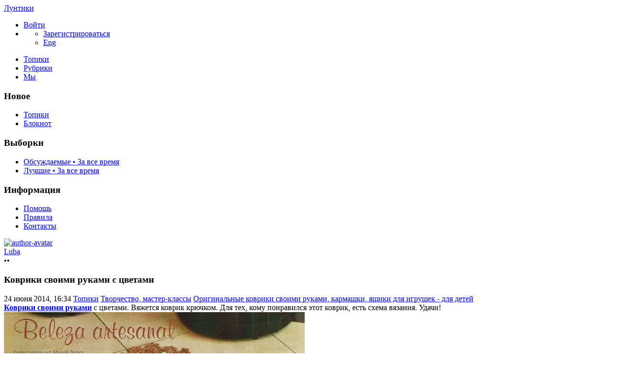

--- FILE ---
content_type: text/html; charset=utf-8
request_url: https://luntiki.ru/blog/kovrik/3319.html
body_size: 13711
content:
<!DOCTYPE html>

<!--[if lt IE 7]> <html class="no-js ie6 oldie" lang="ru"> <![endif]-->
<!--[if IE 7]>    <html class="no-js ie7 oldie" lang="ru"> <![endif]-->
<!--[if IE 8]>    <html class="no-js ie8 oldie" lang="ru"> <![endif]-->
<!--[if gt IE 8]><!--> <html class="no-js" lang="ru"> <!--<![endif]-->
<!--[if !IE]><html lang="ru"><![endif]-->

<head>
	
	<meta charset="utf-8">

	<!--[if IE]>
	<meta http-equiv="X-UA-Compatible" content="IE=edge,chrome=1">
	<![endif]-->

			<title>Коврики своими руками с цветами / Оригинальные коврики своими руками, кармашки, ящики для игрушек - для детей / Лунтики | 3319</title>
		<meta name="description" content="Коврики своими руками с цветами. Вяжется коврик крючком. Для тех, кому понравился этот коврик, есть схема вязания. Удачи! ">
		<meta name="keywords" content="Коврики,своими руками,с цветами,крючком">

	<meta property="og:title" content="Коврики своими руками с цветами - Лунтики" />
	<meta property="og:description" content="Коврики своими руками с цветами. Вяжется коврик крючком. Для тех, кому понравился этот коврик, есть схема вязания. Удачи! " />
	<meta property="og:type" content="article" />
	<meta property="og:url" content="https://luntiki.ru/blog/kovrik/3319.html" />
	<meta property="og:image" content="https://luntiki.ru/uploads/topics/preview/00/00/33/19/6142892f24.jpg" />

			<meta name="viewport" content="width=device-width, initial-scale=1.0, minimum-scale=1.0, maximum-scale=1.0, user-scalable=no">
		<link rel='stylesheet' href='https://luntiki.ru/templates/cache/new/8549a32a350bbea38a93f8f3d4ce198d.css?v=11112' />
<link rel='stylesheet' href='https://luntiki.ru/templates/skin/new/themes/default/icons/css/fontello.css?v=11112' />

		<link rel="stylesheet" href="https://luntiki.ru/templates/skin/new/css/media.css?v=11112">
	
	<meta name="msapplication-TileColor" content="#ffffff">
	<meta name="msapplication-TileImage" content="icon-win.png">
	<meta name="theme-color" content="#ffffff">

	<link rel="icon" href="https://luntiki.ru/favicon.svg" type="image/svg+xml">
	<link rel="icon" href="https://luntiki.ru/favicon.ico" type="image/x-icon">
	<link rel="icon" type="image/png" href="https://luntiki.ru/images/meta/favicon-16x16.png" sizes="16x16">
	<link rel="icon" type="image/png" href="https://luntiki.ru/images/meta/favicon-32x32.png" sizes="32x32">
	<link rel="icon" type="image/png" href="https://luntiki.ru/images/meta/favicon-48x48.png" sizes="48x48">
	<link rel="apple-touch-icon" href="https://luntiki.ru/images/meta/apple-touch-icon.png" sizes="180x180">
	<link color="#ffffff" rel="mask-icon" href="https://luntiki.ru/images/meta/safari-pinned-tab.svg">
	<link rel="manifest" href="https://luntiki.ru/images/meta/site.webmanifest">
	<link rel="search" type="application/opensearchdescription+xml" href="https://luntiki.ru/search/opensearch/" title="Лунтики. Развиваем детей. Творчество и игрушки" />
	<link rel="preload" href="https://mc.yandex.ru/metrika/tag.js" as="script">

			<link rel="alternate" type="application/rss+xml" href="https://luntiki.ru/rss/comments/3319/" title="Коврики своими руками с цветами">
	
			<link rel="canonical" href="https://luntiki.ru/blog/kovrik/3319.html" />
	
	
	<script>
		var DIR_WEB_ROOT 			= 'https://luntiki.ru';
		var DIR_STATIC_SKIN 		= 'https://luntiki.ru/templates/skin/new';
		var DIR_ROOT_ENGINE_LIB 	= 'https://luntiki.ru/engine/lib';
		var LIVESTREET_SECURITY_KEY = '39ad16804a9f7fdb22185abb78e2e64c';
		var SESSION_ID				= 'dbb8e8a6bbfe367a66545380ebbc28db';
		var BLOG_USE_TINYMCE		= '';
		var TINYMCE_LANG = 'en';
					TINYMCE_LANG = 'ru';
				var aRouter = new Array();
					aRouter['error'] = 'https://luntiki.ru/error/';
					aRouter['registration'] = 'https://luntiki.ru/r-t/';
					aRouter['profile'] = 'https://luntiki.ru/profile/';
					aRouter['my'] = 'https://luntiki.ru/my/';
					aRouter['blog'] = 'https://luntiki.ru/blog/';
					aRouter['diaries'] = 'https://luntiki.ru/diaries/';
					aRouter['index'] = 'https://luntiki.ru/index/';
					aRouter['topic'] = 'https://luntiki.ru/topic/';
					aRouter['login'] = 'https://luntiki.ru/login/';
					aRouter['people'] = 'https://luntiki.ru/people/';
					aRouter['settings'] = 'https://luntiki.ru/settings/';
					aRouter['tag'] = 'https://luntiki.ru/tag/';
					aRouter['talk'] = 'https://luntiki.ru/talk/';
					aRouter['comments'] = 'https://luntiki.ru/comments/';
					aRouter['rss'] = 'https://luntiki.ru/rss/';
					aRouter['link'] = 'https://luntiki.ru/link/';
					aRouter['question'] = 'https://luntiki.ru/question/';
					aRouter['blogs'] = 'https://luntiki.ru/blogs/';
					aRouter['search'] = 'https://luntiki.ru/search/';
					aRouter['admin'] = 'https://luntiki.ru/admin/';
					aRouter['ajax'] = 'https://luntiki.ru/ajax/';
					aRouter['feed'] = 'https://luntiki.ru/feed/';
					aRouter['stream'] = 'https://luntiki.ru/stream/';
					aRouter['photoset'] = 'https://luntiki.ru/photoset/';
					aRouter['subscribe'] = 'https://luntiki.ru/subscribe/';
					aRouter['language'] = 'https://luntiki.ru/language/';
					aRouter['activity'] = 'https://luntiki.ru/activity/';
					aRouter['write'] = 'https://luntiki.ru/write/';
					aRouter['like'] = 'https://luntiki.ru/like/';
					aRouter['menu'] = 'https://luntiki.ru/menu/';
					aRouter['toynews'] = 'https://luntiki.ru/toynews/';
					aRouter['page'] = 'https://luntiki.ru/page/';
					aRouter['role'] = 'https://luntiki.ru/role/';
					aRouter['role_ajax'] = 'https://luntiki.ru/role_ajax/';
					aRouter['role_people'] = 'https://luntiki.ru/role_people/';
					aRouter['sitemap'] = 'https://luntiki.ru/sitemap/';
					aRouter['category'] = 'https://luntiki.ru/category/';
					aRouter['uploader'] = 'https://luntiki.ru/uploader/';
					aRouter['redirect'] = 'https://luntiki.ru/redirect/';
					aRouter['dontgo'] = 'https://luntiki.ru/dontgo/';
		
		var tinyMCE = false;
	</script>

	<script>
	var LS_ROUTER_ACTION = 'blog';
	var LS_ROUTER_EVENT = 'kovrik';
</script>

		

</head>

	
	



<body class=" ls-user-role-guest ls-user-role-not-admin blog width-fixed">
	<div id="header-preloader"></div>
	<!-- Langchange plugin -->

<!-- /Langchange plugin -->

	<div id="header-back"></div>
				<header id="header">
	
	

	<div class="container2">
		<nav class="navbar clearfix">
			<div id="top-header" class="top-header clearfix">
				<div class="site-brand">
					<a class="site-name" href="https://luntiki.ru">Лунтики</a>
					<i class="feast"></i>
				</div>
				<div class="navbar-right">
					<div class="userbar" aria-label="Меню пользователя">
													<ul class="userset">
								<li class="log"><a href="https://luntiki.ru/login/" class="btn-or js-login-form-show" role="button" aria-label="Войти"><span>Войти</span></a></li>
								<li class="dropdown user-settings" id="dropdown-user">
								<a data-toggle="dropdown" data-target="#" role="button" aria-label="Меню пользователя" id="dropdown-user-trigger"><i class="icons-settings"></i></a>
										<ul class="dropdown-menu">
											<li class="wrapper">
												<a href="https://luntiki.ru/r-t/" class="js-registration-form-show" role="button" aria-label="Зарегистрироваться">Зарегистрироваться</a>
											</li>
											<li>
																									<span class="eng fl-r"><a href="?language=english" class="ex lang" title="Английский" role="button" aria-label="Английский">Eng</a></span>
																							</li>
										</ul>
								</li>
							</ul>
											</div>
				</div>

				<div class="search-box">
					<a href="/page/search/" class="searcher1" role="button" aria-label="Поиск" ><i class="icons-search"></i></a>
				</div>
				<nav class="pages" aria-label="Главное меню">
					<ul class="nav navbar-nav">
						<li class="j1 active"><a href="https://luntiki.ru/blog/">Топики</a></li>
						<li class="j2 "><a href="https://luntiki.ru/blogs/" tabindex="0">Рубрики</a></li>
						<li class="j3 "><a href="https://luntiki.ru/people/" tabindex="0">Мы</a></li>
					</ul>
				</nav>
			</div>
		</nav>

		
	</div>
</header>
		<div id="container2">

			<div id="container" class="">
					<div class="menu-container">
<div class="menu">
	<div class="mob-menu">
								<a href="https://luntiki.ru/login/" title="Написать" class="btn-write js-login-form-show sign-in" role="button" aria-label="Написать"><i class="icons-edit-alt"></i></a>
			
							<a href="/page/search/" class="searcher1" role="button" aria-label="Поиск"><i class="icons-search"></i></a>
										</div>
</div>
</div>					
				<nav id="menuside" class="left-sidebar clearfix">
	
	

																<span id="amenu"></span>
<section class="left-block">
	<header>
		<h3>Новое</h3>
	</header>
	<ul>
				<li ><a href="https://luntiki.ru/blog/new/" title="За 24 часа">Топики </a></li>

		<li ><a href="https://luntiki.ru/diaries/new/" title="За 24 часа">Блокнот </a></li>

			</ul>
</section>

<section class="left-block nav-sort">
	<header>
		<h3>Выборки</h3>
	</header>
	<ul>
					<li ><a href="https://luntiki.ru/blog/discussed/?period=all">Обсуждаемые • За все время</a></li>
		
					<li ><a href="https://luntiki.ru/blog/top/?period=all">Лучшие • За все время</a></li>
		
		
		
	</ul>
</section>													<section class="left-block">
		<header>
			<h3>Информация</h3>
		</header>
		<ul>
			<li ><a href="https://luntiki.ru/page/about/">Помощь</a></li>
			<li ><a href="https://luntiki.ru/page/rules/">Правила</a></li>
			<li ><a href="https://luntiki.ru/page/contacts/">Контакты</a></li>
		</ul>
	</section>
			</nav>
				<div id="wrapper" class="clearfix 
											centr-content 
					 
											 
					">

						<div id="content" role="main" class="main-content " >
								

								

	

<section class="main-topic">
	<article class="topic topic-type-topic js-topic">
		<header>
			<div class="topic-author">
					
<div class="author-profile">
	<a href="https://luntiki.ru/profile/Luba/"><img src="https://luntiki.ru/templates/skin/new/images/avatar_female_48x48.svg" alt="author-avatar" class="author-avatar"></a>
	<div>
		<div class="b-r">
			<span class="f-b"><a rel="author" href="https://luntiki.ru/profile/Luba/" class="user-name"><span class="r1">Luba</span></a> 
						<span class="online-marker status-offline" title="Оффлайн"></span>
						</span>
		</div>
								</div>
</div>				
				<div class="author-links">
										<div class="topic-lickes topic-full topic-info-vote">
						<div id="vote_area_topic_3319" class="vote-topic
																	
																																			vote-not-self
																	
																																			not-voted
																	
																	
																	">
							<div class="vote-item vote-up" role="button" aria-label="нравится" onclick="return ls.vote.vote(3319,this,1,'topic');">
								<span class="no-p"><i class="icons-thumbs_up"></i></span>
							</div>
							<div class="vote-item vote-count" title="всего проголосовало: 0">
								<span class="no-p" id="vote_total_topic_3319">
																	&bull;&bull;
																</span>
							</div>
							
													</div>
					</div>

					<span class="topic-info-favourite" role="button" aria-label="добавить в избранное" onclick="return ls.favourite.toggle(3319,$('#fav_topic_3319'),'topic');">
						<u id="fav_topic_3319" class="favourite icons-f " title="избранное"></u><u class="fav-count favourite-count" id="fav_count_topic_3319"></u>
					</span>

					<span class="topic-comment"><a href="https://luntiki.ru/blog/kovrik/3319.html#comments" title="читать комментарии" aria-label="читать комментарии"><i class="icon icons-topic"></i></a></span>
				</div>
			</div>

			<h1 class="main-topic-title topic-title">
									 
					Коврики своими руками с цветами
																
				<span class="topic-info">
					
					
				</span>
			</h1>
		</header>

		<div class="topic-category">
			<span><time datetime="2014-06-24T16:34:24+04:00" title="24 июня 2014, 16:34">24 июня 2014, 16:34</time></span>
						<a href="https://luntiki.ru/blog/" class="topic-blog">Топики</a><i class="icons-chevron-right"></i>
												<a href="https://luntiki.ru/category/tvorchestvo-masterklassy/" class="topic-blog">Творчество, мастер-классы</a><i class="icons-chevron-right"></i>
								<a href="https://luntiki.ru/blog/kovrik/" class="topic-blog">Оригинальные коврики своими руками, кармашки, ящики для игрушек - для детей</a>
									<a href="#" onclick="return ls.infobox.showInfoBlog(this,4036);"><i class="icons-chevron-down orange"></i></a>
									</div>

			
		<div class="topic-body">
			<div class="topic-text" id="topic_content_id_3319">
				<strong><a href="https://luntiki.ru/blog/kovrik/">Коврики своими руками</a></strong> с цветами. Вяжется коврик крючком. Для тех, кому понравился этот коврик, есть схема вязания. Удачи! <br/>
<img src="https://luntiki.ru/uploads/images/f/9/9/7/190/2de22b4d18.jpg" title="Коврики своими руками с цветами"/><br/>
<img src="https://luntiki.ru/uploads/images/9/2/4/6/190/fb1e885fb7.jpg" title="Коврики своими руками с цветами"/><br/>
<img src="https://luntiki.ru/uploads/images/1/d/a/c/190/d12abfdaab.jpg" title="Коврики своими руками с цветами"/><br/>
<img src="https://luntiki.ru/uploads/images/8/3/0/e/190/f5f439ba6f.jpg" title="Коврики своими руками с цветами"/>
				<br>
				<script>
    document.addEventListener("DOMContentLoaded", function() {
        LikeThis.Init({
            view: 'guest', target_type: 'like_topic_image', target_id:   3319
        });
        let likeImages = [];
                LikeThis.AddImages(likeImages);
        LikeThis.ParseTopicImages();
        LikeThis.Start();
    });
</script>
			</div>
		</div>

		<footer class="topic-footer">
		<div class="topic-bottom">
			<div class="author-links f-t">
				<div class="topic-info">
					<script>
	document.addEventListener("DOMContentLoaded", function () {
		var oSocialCounter = new TSocialCounter();
		oSocialCounter.Init();
		$('#modal-social-share').jqm();
		$('#modal-social-share-button').on('click', function () {
			$('#modal-social-share').jqmShow();
			return false;
		});
		$('#modal-social-share-button-copy').on('click', function () {
			ls.comments.copyToClipboard($('#modal-social-share-link').val().toString().toLowerCase());
			ls.msg.notice(null, "Ссылка скопирована");
			return false;
		});
		$('#modal-social-share-link').val(window.location.href);
	});
</script>

<span class="social_button">
	<a href="#" id="modal-social-share-button">
		<i class="icons-share-go"></i>
	</a>
</span>

<div class="modal modal-box" id="modal-social-share">
	<header class="modal-header mb-20 ta-l">
		<h3>
			<i class="icons-share-go"></i> Поделиться
		</h3>
		<a href="#" class="close jqmClose"></a>
	</header>
	<div class="modal-content">
		<div class="socialcounters">
											<a href="#telegram" class="button"><i class="icons-telegram"></i></a>
											<a href="#whatsapp" class="button"><i class="icons-whatsapp"></i></a>
											<a href="#viber" class="button"><i class="icons-phone-circled"></i></a>
											<a href="#vk" class="button"><i class="icons-vk"></i></a>
											<a href="#ok" class="button"><i class="icons-odnoklassniki"></i></a>
											<a href="#twitter" class="button"><i class="icons-twitter"></i></a>											<a href="#pint" class="button"><i class="icons-pinterest"></i></a>
						<input type="hidden" id="og_image" value="https://luntiki.ru/uploads/images/f/9/9/7/190/2de22b4d18.jpg"/>
		</div>
		<p class="socialcounters-link">
			<input type="text" id="modal-social-share-link" name="modal-social-share-link" class="input-text input-width-full" readonly>
			<a href="#" id="modal-social-share-button-copy" class="mt-10 fl-l"><i class="icons-link black fs-18"></i>Скопировать ссылку</a>
		</p>
	</div>
</div>
				</div>
			</div>
		</div>
</footer>
					
			</article>
</section>
	





<section class="comments" id="comments">
	<header class="comments-header clearfix ">
		<div class="wrapper">
			<h3 class="pull-left">
				Комментарии				(0)
			</h3>

					</div>
		<a id="comments"></a>
	</header>

		</section>




<section class="comments topic-comments">
						<h4 class="reply-header">
				<a href="https://luntiki.ru/login/" class="btn-or link-d js-login-form-show sign-in">Мое мнение</a>
			</h4>
			</section>

	

			
		</div><!-- /content -->
					<aside id="sidebar" class="sidebar-right">
	

							<section class="cent-block similar-topic block-shopik">
		<header class="block-header ml-10">
			<h3>Похожие топики на Лунтиках</h3>
		</header>
		<div>
			<ul class="goods-items clearfix">
																			<li class="goods-item">
						<a href="https://luntiki.ru/blog/kovrik/2651.html" class="sh" rel="nofollow"><img src="https://luntiki.ru/uploads/topics/preview/00/00/26/51/55d0ab572f.jpg" alt="Вязанные коврики  крючком, схемы. Зверики, цветы и другое" class="image" loading="lazy"/></a>
						<div class="mt-5">
							<span class="similar-title">
								<a href="https://luntiki.ru/blog/kovrik/2651.html" class="link-bl" rel="nofollow">Вязанные коврики  крючком, схемы. Зверики, цветы и другое</a>
							</span>
						</div>
					</li>
																			<li class="goods-item">
						<a href="https://luntiki.ru/blog/kovrik/2258.html" class="sh" rel="nofollow"><img src="https://luntiki.ru/uploads/topics/preview/00/00/22/58/5b13056d9d.jpg" alt="Как связать коврик для детей крючком своими руками - корова и мишка" class="image" loading="lazy"/></a>
						<div class="mt-5">
							<span class="similar-title">
								<a href="https://luntiki.ru/blog/kovrik/2258.html" class="link-bl" rel="nofollow">Как связать коврик для детей крючком своими руками - корова и мишка</a>
							</span>
						</div>
					</li>
																			<li class="goods-item">
						<a href="https://luntiki.ru/blog/kovrik/2574.html" class="sh" rel="nofollow"><img src="https://luntiki.ru/uploads/topics/preview/00/00/25/74/a5dd993207.jpg" alt="Яркий коврик для детей для детской комнаты своими руками крючком" class="image" loading="lazy"/></a>
						<div class="mt-5">
							<span class="similar-title">
								<a href="https://luntiki.ru/blog/kovrik/2574.html" class="link-bl" rel="nofollow">Яркий коврик для детей для детской комнаты своими руками крючком</a>
							</span>
						</div>
					</li>
																			<li class="goods-item">
						<a href="https://luntiki.ru/blog/kovrik/328.html" class="sh" rel="nofollow"><img src="https://luntiki.ru/uploads/topics/preview/00/00/03/28/e87de9cf28.jpg" alt="Коврики своими руками из косичек - украшение интерьера своими руками" class="image" loading="lazy"/></a>
						<div class="mt-5">
							<span class="similar-title">
								<a href="https://luntiki.ru/blog/kovrik/328.html" class="link-bl" rel="nofollow">Коврики своими руками из косичек - украшение интерьера своими руками</a>
							</span>
						</div>
					</li>
																			<li class="goods-item">
						<a href="https://luntiki.ru/blog/kovrik/2255.html" class="sh" rel="nofollow"><img src="https://luntiki.ru/uploads/topics/preview/00/00/22/55/59f551a4ad.jpg" alt="Коврик в детскую комнату - барашек. Выкройка" class="image" loading="lazy"/></a>
						<div class="mt-5">
							<span class="similar-title">
								<a href="https://luntiki.ru/blog/kovrik/2255.html" class="link-bl" rel="nofollow">Коврик в детскую комнату - барашек. Выкройка</a>
							</span>
						</div>
					</li>
																			<li class="goods-item">
						<a href="https://luntiki.ru/blog/kovrik/2273.html" class="sh" rel="nofollow"><img src="https://luntiki.ru/uploads/topics/preview/00/00/22/73/212999030f.jpg" alt="Коврик из камней своими руками, мастер класс" class="image" loading="lazy"/></a>
						<div class="mt-5">
							<span class="similar-title">
								<a href="https://luntiki.ru/blog/kovrik/2273.html" class="link-bl" rel="nofollow">Коврик из камней своими руками, мастер класс</a>
							</span>
						</div>
					</li>
							</ul>
			</div>
	</section>
																															<section class="block imaster hide-mob">
		<div class="block-header">
			<h3>Разделы <a href="https://luntiki.ru/blogs/" aria-label="Все разделы"><span class="fs-22 c-grey fl-r"><i class="icons-amenu"></i></span></a></h3>
		</div>
		<nav class="menutree">
			<ul class="active level0">
					
			<li class="level0 blog-only">
							<div class="icons-f regular" id="d5200" onclick="reverseMenu('5200'); return false;"></div>
				<a class="regular" href="https://luntiki.ru/category/obuchenie-razvitie/">Обучение и развитие</a>
				<ul class="regular level1" id="m5200">
						
			<li class="level1">
							<span class="tree-name"><a class="regular"  href="https://luntiki.ru/blog/zagadki/">Детские загадки для детей о животных, растениях, предметах</a></span>
					</li>
			<li class="level1">
							<span class="tree-name"><a class="regular"  href="https://luntiki.ru/blog/konstruktor/">Детские конструкторы, шнуровки и другие наборы для детского творчества</a></span>
					</li>
			<li class="level1">
							<span class="tree-name"><a class="regular"  href="https://luntiki.ru/blog/pesni/">Детские песни, колыбельные - текст и ноты</a></span>
					</li>
			<li class="level1">
							<span class="tree-name"><a class="regular"  href="https://luntiki.ru/blog/ploschadki/">Игровая площадка своими руками: качели, песочницы, клумбы</a></span>
					</li>
			<li class="level1">
							<span class="tree-name"><a class="regular"  href="https://luntiki.ru/blog/kak_rebenka/">Как научить, помочь, вылечить ребенка. Ответы на вопросы</a></span>
					</li>
			<li class="level1">
							<span class="tree-name"><a class="regular"  href="https://luntiki.ru/blog/umnica/">Логические задачи для развития логики, памяти, фантазии, мышления и моторики</a></span>
					</li>
			<li class="level1">
							<span class="tree-name"><a class="regular"  href="https://luntiki.ru/blog/why/">Маленькие Почемучки</a></span>
					</li>
			<li class="level1">
							<span class="tree-name"><a class="regular"  href="https://luntiki.ru/blog/metodika/">Методики раннего развития детей, проблемы воспитания и обучения</a></span>
					</li>
			<li class="level1">
							<span class="tree-name"><a class="regular"  href="https://luntiki.ru/blog/poslovicy/">Пословицы и поговорки, народные приметы</a></span>
					</li>
			<li class="level1">
							<span class="tree-name"><a class="regular"  href="https://luntiki.ru/blog/byliny/">Русские былины и сказки</a></span>
					</li>
			<li class="level1">
							<span class="tree-name"><a class="regular"  href="https://luntiki.ru/blog/Pushkin/">Сказки Александра Сергеевича Пушкина</a></span>
					</li>
			<li class="level1">
							<span class="tree-name"><a class="regular"  href="https://luntiki.ru/blog/skorogovorki/">Скороговорки для развития речи и дикции, чистоговорки</a></span>
					</li>
			<li class="level1">
							<span class="tree-name"><a class="regular"  href="https://luntiki.ru/blog/chtenie/">Слова детских песен, стихи, считалочки, мирилки, дразнилки</a></span>
					</li>
			<li class="level1">
							<span class="tree-name"><a class="regular"  href="https://luntiki.ru/blog/chastushki/">Смешные детские народные частушки, песни переделки</a></span>
					</li>
					</ul>
					</li>
			<li class="level0 blog-only">
							<div class="icons-f regular" id="d5201" onclick="reverseMenu('5201'); return false;"></div>
				<a class="regular" href="https://luntiki.ru/category/razvlecheniya-igrushki/">Развлечения, игрушки</a>
				<ul class="regular level1" id="m5201">
						
			<li class="level1">
							<span class="tree-name"><a class="regular"  href="https://luntiki.ru/blog/audioskazki/">Аудиосказки для детей, мультики</a></span>
					</li>
			<li class="level1">
							<span class="tree-name"><a class="regular"  href="https://luntiki.ru/blog/igra/">Детские коллективные подвижные игры для детей</a></span>
					</li>
			<li class="level1">
							<span class="tree-name"><a class="regular"  href="https://luntiki.ru/blog/devochki/">Игрушки для девочек</a></span>
					</li>
			<li class="level1">
							<span class="tree-name"><a class="regular"  href="https://luntiki.ru/blog/malyshi/">Игрушки для малышей</a></span>
					</li>
			<li class="level1">
							<span class="tree-name"><a class="regular"  href="https://luntiki.ru/blog/malchiki/">Игрушки для мальчиков</a></span>
					</li>
			<li class="level1">
							<span class="tree-name"><a class="regular"  href="https://luntiki.ru/blog/igrushki/">Интерактивные игрушки Hasbro, Vtech, Fisher Price и других</a></span>
					</li>
			<li class="level1">
							<span class="tree-name"><a class="regular"  href="https://luntiki.ru/blog/lyubimyeigrushki/">Любимые игрушки детей</a></span>
					</li>
			<li class="level1">
							<span class="tree-name"><a class="regular"  href="https://luntiki.ru/blog/prazdnik/">Подготовка и проведение праздников - сценарии, программа, меню</a></span>
					</li>
			<li class="level1">
							<span class="tree-name"><a class="regular"  href="https://luntiki.ru/blog/paskras/">Развлекалочка для детей - тесты, игры, раскраски</a></span>
					</li>
			<li class="level1">
							<span class="tree-name"><a class="regular"  href="https://luntiki.ru/blog/anekdoty/">Смешные анекдоты и приколы</a></span>
					</li>
					</ul>
					</li>
			<li class="level0 blog-only">
							<div class="icons-f active" id="d5202" onclick="reverseMenu('5202'); return false;"></div>
				<a class="regular" href="https://luntiki.ru/category/tvorchestvo-masterklassy/">Творчество, мастер-классы</a>
				<ul class="active level1" id="m5202">
						
			<li class="level1">
							<span class="tree-name"><a class="regular"  href="https://luntiki.ru/blog/podelki/">Аппликации, поделки из цветной бумаги, картона, теста, пластилина</a></span>
					</li>
			<li class="level1">
							<span class="tree-name"><a class="regular"  href="https://luntiki.ru/blog/biser/">Бисероплетение</a></span>
					</li>
			<li class="level1">
							<span class="tree-name"><a class="regular"  href="https://luntiki.ru/blog/master/">Вышивка крестиком и бисером</a></span>
					</li>
			<li class="level1">
							<span class="tree-name"><a class="regular"  href="https://luntiki.ru/blog/vyazanyigrushki/">Вязанные игрушки крючком и на спицах</a></span>
					</li>
			<li class="level1">
							<span class="tree-name"><a class="regular"  href="https://luntiki.ru/blog/pinetki/">Детские пинетки, тапочки, шапочки - шитье и вязание спицами и крючком</a></span>
					</li>
			<li class="level1">
							<span class="tree-name"><a class="regular"  href="https://luntiki.ru/blog/pricheski/">Детские прически для девочек</a></span>
					</li>
			<li class="level1">
							<span class="tree-name"><a class="regular"  href="https://luntiki.ru/blog/interier/">Дизайн, оформление детской комнаты</a></span>
					</li>
			<li class="level1">
							<span class="tree-name"><a class="regular"  href="https://luntiki.ru/blog/zakladki/">Закладка для книг, игольницы, пеналы своими руками</a></span>
					</li>
			<li class="level1">
							<span class="tree-name"><a class="regular"  href="https://luntiki.ru/blog/interesting/">Интересненькое</a></span>
					</li>
			<li class="level1">
							<span class="tree-name"><a class="regular"  href="https://luntiki.ru/blog/plastika/">Лепка из полимерной глины, папье маше, пластилина</a></span>
					</li>
			<li class="level1">
							<span class="tree-name"><a class="regular"  href="https://luntiki.ru/blog/makrame/">Макраме. Схемы плетения</a></span>
					</li>
			<li class="level1">
							<span class="tree-name"><a class="regular"  href="https://luntiki.ru/blog/karnaval/">Маскарадные идеи - маски, шляпки, костюмы</a></span>
					</li>
			<li class="level1">
							<span class="tree-name"><a class="regular"  href="https://luntiki.ru/blog/igrushka/">Мягкие игрушки своими руками</a></span>
					</li>
			<li class="level1">
							<span class="tree-name"><a class="regular"  href="https://luntiki.ru/blog/draw/">Наши работы своими руками</a></span>
					</li>
			<li class="level1">
							<span class="tree-name"><a class="active"  href="https://luntiki.ru/blog/kovrik/">Оригинальные коврики, кармашки, ящики для игрушек</a></span>
					</li>
			<li class="level1">
							<span class="tree-name"><a class="regular"  href="https://luntiki.ru/blog/priroda/">Поделки из природного материала - из шишек, из спичек, из ракушек</a></span>
					</li>
			<li class="level1">
							<span class="tree-name"><a class="regular"  href="https://luntiki.ru/blog/vopros/">Предложения и вопросы</a></span>
					</li>
			<li class="level1">
							<span class="tree-name"><a class="regular"  href="https://luntiki.ru/blog/prihvatki/">Прихватки для кухни, подставки</a></span>
					</li>
			<li class="level1">
							<span class="tree-name"><a class="regular"  href="https://luntiki.ru/blog/kvilting/">Пэчворк, лоскутное шитье</a></span>
					</li>
			<li class="level1">
							<span class="tree-name"><a class="regular"  href="https://luntiki.ru/blog/scrap/">Скрап открытки, фотоальбомы, картинки. Иллюстрации. Cкрапбукинг</a></span>
					</li>
			<li class="level1">
							<span class="tree-name"><a class="regular"  href="https://luntiki.ru/blog/origami/">Схемы сборки оригами из бумаги</a></span>
					</li>
			<li class="level1">
							<span class="tree-name"><a class="regular"  href="https://luntiki.ru/blog/masterclass/">Творческие идеи с мастер-классами</a></span>
					</li>
			<li class="level1">
							<span class="tree-name"><a class="regular"  href="https://luntiki.ru/blog/detskisad/">Творчество в детском саду</a></span>
					</li>
			<li class="level1">
							<span class="tree-name"><a class="regular"  href="https://luntiki.ru/blog/valyanie/">Техника валяние из шерсти</a></span>
					</li>
			<li class="level1">
							<span class="tree-name"><a class="regular"  href="https://luntiki.ru/blog/kwilling/">Техника квиллинг, бумагокручение</a></span>
					</li>
			<li class="level1">
							<span class="tree-name"><a class="regular"  href="https://luntiki.ru/blog/ukrashenie/">Украшение комнаты к празднику, гирлянды, букеты цветов</a></span>
					</li>
			<li class="level1">
							<span class="tree-name"><a class="regular"  href="https://luntiki.ru/blog/podarki/">Упаковка и украшение подарков</a></span>
					</li>
			<li class="level1">
							<span class="tree-name"><a class="regular"  href="https://luntiki.ru/blog/risunok/">Уроки рисования карандашом</a></span>
					</li>
					</ul>
					</li>
				</ul>
		</nav>
	</section>
										<section class="block block-type-stream">
	

	<div class="block-header">
		<h3>
			<a href="https://luntiki.ru/comments/" title="Весь эфир">Прямой эфир</a>
		</h3>
		<div class="block-update js-block-stream-update" role="button" aria-label="Обновить"></div>

		<ul class="nav nav-pills js-block-blogs-nav" >
			<li class="active js-block-stream-item" data-type="comment">
				<a href="#" role="button" aria-label="Комментарии">Комментарии</a>
			</li>
			<li class="js-block-stream-item" data-type="topic">
				<a href="#" role="button" aria-label="Публикации">Публикации</a>
			</li>
			
		</ul>

		<ul class="nav-pills js-block-stream-dropdown" style="display: none;">
			<li class="dropdown active js-block-stream-dropdown-trigger"><a href="#">Комментарии</a> <i class="icon-synio-arrows"></i>
				<ul class="dropdown-menu js-block-stream-dropdown-items">
					<li class="active js-block-stream-item" data-type="comment">
						<a href="#">Комментарии</a>
					</li>
					<li class="js-block-stream-item" data-type="topic">
						<a href="#">Публикации</a>
					</li>
					
				</ul>
			</li>
		</ul>
	</div>

	

	<div class="block-content">
		<div class="js-block-stream-content">
			<ul class="latest-list">
							
		<li class="js-title-comment even">
			<a href="https://luntiki.ru/profile/Stella/" class="user-bl" rel="nofollow"><img src="https://luntiki.ru/templates/skin/new/images/avatar_female_24x24.svg" alt="avatar" class="avatar"> Stella</a>
			<p><a href="https://luntiki.ru/blog/umnica/5165.html#comment5480" class="topic-title">Задача на логику для детей</a>
			 <span>1</span>			 <a href="https://luntiki.ru/blog/umnica/" class="blog-title"><i class="icons-picasa c-red"></i> Логические задачи. Задания для развития логики, памяти, фантазии, мышления и моторики у детей</a></p>
		</li>
							
		<li class="js-title-comment ">
			<a href="https://luntiki.ru/profile/Anna/" class="user-bl" rel="nofollow"><img src="https://luntiki.ru/uploads/images/00/00/05/2022/07/22/avatar_24x24.jpg?005919" alt="avatar" class="avatar"> Anna</a>
			<p><a href="https://luntiki.ru/blog/umnica/5156.html#comment5479" class="topic-title">Задача на логику для детей</a>
			 <span>2</span>			 <a href="https://luntiki.ru/blog/umnica/" class="blog-title"><i class="icons-picasa c-red"></i> Логические задачи. Задания для развития логики, памяти, фантазии, мышления и моторики у детей</a></p>
		</li>
							
		<li class="js-title-comment even">
			<a href="https://luntiki.ru/profile/Stella/" class="user-bl" rel="nofollow"><img src="https://luntiki.ru/templates/skin/new/images/avatar_female_24x24.svg" alt="avatar" class="avatar"> Stella</a>
			<p><a href="https://luntiki.ru/blog/umnica/5062.html#comment5477" class="topic-title">Логическая задача для детей</a>
			 <span>1</span>			 <a href="https://luntiki.ru/blog/umnica/" class="blog-title"><i class="icons-picasa c-red"></i> Логические задачи. Задания для развития логики, памяти, фантазии, мышления и моторики у детей</a></p>
		</li>
							
		<li class="js-title-comment ">
			<a href="https://luntiki.ru/profile/sofi/" class="user-bl" rel="nofollow"><img src="https://luntiki.ru/uploads/images/1/avatar_24x24.jpg?010652" alt="avatar" class="avatar"> sofi</a>
			<p><a href="https://luntiki.ru/blog/umnica/5065.html#comment5476" class="topic-title">Задача на внимательность для детей</a>
			 <span>1</span>			 <a href="https://luntiki.ru/blog/umnica/" class="blog-title"><i class="icons-picasa c-red"></i> Логические задачи. Задания для развития логики, памяти, фантазии, мышления и моторики у детей</a></p>
		</li>
							
		<li class="js-title-comment even">
			<a href="https://luntiki.ru/profile/sofi/" class="user-bl" rel="nofollow"><img src="https://luntiki.ru/uploads/images/1/avatar_24x24.jpg?010652" alt="avatar" class="avatar"> sofi</a>
			<p><a href="https://luntiki.ru/blog/umnica/5064.html#comment5475" class="topic-title">Математическая задача для детей</a>
			 <span>1</span>			 <a href="https://luntiki.ru/blog/umnica/" class="blog-title"><i class="icons-picasa c-red"></i> Логические задачи. Задания для развития логики, памяти, фантазии, мышления и моторики у детей</a></p>
		</li>
							
		<li class="js-title-comment ">
			<a href="https://luntiki.ru/profile/Stella/" class="user-bl" rel="nofollow"><img src="https://luntiki.ru/templates/skin/new/images/avatar_female_24x24.svg" alt="avatar" class="avatar"> Stella</a>
			<p><a href="https://luntiki.ru/blog/umnica/5058.html#comment5474" class="topic-title">Детская задача на внимательность</a>
			 <span>2</span>			 <a href="https://luntiki.ru/blog/umnica/" class="blog-title"><i class="icons-picasa c-red"></i> Логические задачи. Задания для развития логики, памяти, фантазии, мышления и моторики у детей</a></p>
		</li>
							
		<li class="js-title-comment even">
			<a href="https://luntiki.ru/profile/Stella/" class="user-bl" rel="nofollow"><img src="https://luntiki.ru/templates/skin/new/images/avatar_female_24x24.svg" alt="avatar" class="avatar"> Stella</a>
			<p><a href="https://luntiki.ru/blog/umnica/5059.html#comment5473" class="topic-title">Интересная задача на логику</a>
			 <span>2</span>			 <a href="https://luntiki.ru/blog/umnica/" class="blog-title"><i class="icons-picasa c-red"></i> Логические задачи. Задания для развития логики, памяти, фантазии, мышления и моторики у детей</a></p>
		</li>
							
		<li class="js-title-comment ">
			<a href="https://luntiki.ru/profile/malika/" class="user-bl" rel="nofollow"><img src="https://luntiki.ru/uploads/images/88/avatar_24x24.jpg?020854" alt="avatar" class="avatar"> malika</a>
			<p><a href="https://luntiki.ru/blog/umnica/5054.html#comment5471" class="topic-title">Логическая задача для детей</a>
			 <span>2</span>			 <a href="https://luntiki.ru/blog/umnica/" class="blog-title"><i class="icons-picasa c-red"></i> Логические задачи. Задания для развития логики, памяти, фантазии, мышления и моторики у детей</a></p>
		</li>
							
		<li class="js-title-comment even">
			<a href="https://luntiki.ru/profile/lina/" class="user-bl" rel="nofollow"><img src="https://luntiki.ru/uploads/images/3/avatar_24x24.jpg?005408" alt="avatar" class="avatar"> lina</a>
			<p><a href="https://luntiki.ru/blog/umnica/5053.html#comment5469" class="topic-title">Детская задача на внимательность</a>
			 <span>1</span>			 <a href="https://luntiki.ru/blog/umnica/" class="blog-title"><i class="icons-picasa c-red"></i> Логические задачи. Задания для развития логики, памяти, фантазии, мышления и моторики у детей</a></p>
		</li>
							
		<li class="js-title-comment ">
			<a href="https://luntiki.ru/profile/Stella/" class="user-bl" rel="nofollow"><img src="https://luntiki.ru/templates/skin/new/images/avatar_female_24x24.svg" alt="avatar" class="avatar"> Stella</a>
			<p><a href="https://luntiki.ru/blog/umnica/5049.html#comment5467" class="topic-title">Выберите самого глупого человека на картинке. Почему именно он?</a>
			 <span>1</span>			 <a href="https://luntiki.ru/blog/umnica/" class="blog-title"><i class="icons-picasa c-red"></i> Логические задачи. Задания для развития логики, памяти, фантазии, мышления и моторики у детей</a></p>
		</li>
	</ul>

<footer>
	<a href="https://luntiki.ru/comments/">Весь эфир</a></a>
</footer>
		</div>
	</div>
</section>															</aside>			</div> <!-- /wrapper -->
</div> <!-- /container -->
</div> <!-- /container2 -->

<footer id="footer" class="footer clearfix">
	<div class="container2">
		<div class="footer-top">
			<div class="footer-col">
				<ul class="masters-u">
											<li><a href="https://luntiki.ru/login/" class="js-login-form-show sign-in" rel="nofollow">Войти</a></li>
										<li><a href="https://luntiki.ru">Лунтики</a></li>
					<li><a href="https://luntiki.ru/blogs/">Рубрики</a></li>
										<li><a href="https://luntiki.ru/page/about/" rel="nofollow">Помощь</a></li>
					<li><a href="https://luntiki.ru/page/rules/" rel="nofollow">Правила</a></li>
					<li><a href="https://luntiki.ru/page/agreement/" rel="nofollow">Соглашение</a></li>
					<li><a href="https://luntiki.ru/page/agreement/terms/" rel="nofollow">Конфиденциальность</a></li>
					<li>	<a href="https://luntiki.ru/?force-mobile=off" rel="nofollow" role="button" aria-label="Выбрать">В версию для ПК</a>
</li>
				</ul>
			</div>

			<div class="footer-col col-2">
				<ul>

					<li class="n-t">
						Администрация luntiki.ru не несет ответственность за публикации, размещенные пользователями сайта. Использование материалов допускается с активной ссылкой на первоисточник
					</li>
					<li class="n-t lt">
						© Лунтики 

						<span class="fl-r">
							
								<!--LiveInternet counter--><img id="licntFD51" width="12" height="12" style="border:0;width:12px" 
								title="LiveInternet"
								src="[data-uri]"
								alt=""/><script>(function(d,s){d.getElementById("licntFD51").src=
								"https://counter.yadro.ru/hit?t44.1;r"+escape(d.referrer)+
								((typeof(s)=="undefined")?"":";s"+s.width+"*"+s.height+"*"+
								(s.colorDepth?s.colorDepth:s.pixelDepth))+";u"+escape(d.URL)+
								";h"+escape(d.title.substring(0,150))+";"+Math.random()})
								(document,screen)</script><!--/LiveInternet-->
							
						</span>
					</li>
				</ul>
			</div>
		</div>

			
	</div>
</footer> 


<section class="toolbar" id="toolbar">
	

																												
<section class="toolbar-scrollup" id="toolbar_scrollup">
	<a onclick="return ls.toolbar.up.goUp();" title="Вверх" role="button" aria-label="Вверх"><i class="icons-chevron-up"></i></a>
</section>

<section class="toolbar-scrollup" id="toolbar_scrolldown">
    <a onclick="return ls.toolbar.up.goDown();" title="Вниз" role="button" aria-label="Вниз"><i class="icons-chevron-down"></i></a>
</section>			</section>

				<div class="modal modal-l" id="window_login_form">
		<header class="modal-header">
			<ul class="nav nav-pills nav-pills-tabs mt-20">
				<li class="active js-block-popup-login-item" data-type="login"><a role="button" aria-label="Войти">Войти</a></li>
			</ul>
			<a class="close jqmClose" role="button" aria-label="Закрыть"></a>
		</header>
		<script>
            document.addEventListener("DOMContentLoaded", function() {
				$('#popup-login-form').bind('submit',function(){
					ls.user.login('popup-login-form');
					return false;
				});
				$('#popup-login-form-submit').attr('disabled',false);
			});
		</script>

		<div class="modal-content">
			<div class="tab-content js-block-popup-login-content" data-type="login">
				
				<form action="https://luntiki.ru/login/" class="m-form" method="post" id="popup-login-form" >
					
						<p class="login-hello">Ждем в гости!</p>
						<p>
							<span>
								<input type="text" name="login" id="popup-login" placeholder="Логин или e-mail" class="input-text">
							</span>
						</p>
						<p>
							<span>
								<input type="password" name="password" id="popup-password" placeholder="Пароль" class="input-text">
							</span>
							<small class="validate-error-hide validate-error-login"></small>
						</p>
						<div class="in-form">
							<label class="remember-label control control--checkbox"><input type="checkbox" name="remember" class="input-checkbox" checked /> <span class="control__indicator"></span> Запомнить меня</label>
						
							<button type="submit"  name="submit_login" class="btn-or" id="popup-login-form-submit" disabled="disabled">Войти</button>
						</div>
						<br><br><br>
						
						
						<p class="login-links">
							<a href="https://luntiki.ru/r-t/">Зарегистрироваться</a> или <a class="js-block-popup-login-item" data-type="reminder" role="button" aria-label="Напомнить пароль">Напомнить пароль</a>
						</p>

						<input type="hidden" name="return-path" value="https://luntiki.ru/blog/kovrik/3319.html">
						<label class="note-l">- при возникновении вопросов или проблем, например, с авторизацией, вы можете обратиться: mail@luntiki.ru</label>	
				</form>
				
			</div>


			
			<div data-type="reminder" class="tab-content js-block-popup-login-content" style="display:none;">
				<script>
                    document.addEventListener("DOMContentLoaded", function() {
						$('#popup-reminder-form').bind('submit',function(){
							ls.user.reminder('popup-reminder-form');
							return false;
						});
						$('#popup-reminder-form-submit').attr('disabled',false);
					});
				</script>
				<form action="https://luntiki.ru/login/reminder/" class="m-form" method="POST" id="popup-reminder-form">
					<br>
					<p>
						<span>
							<input type="text" name="mail" placeholder="Введите ваш e-mail" id="popup-reminder-mail" class="input-text" />
						</span>
						<small class="validate-error-hide validate-error-reminder"></small>
					</p><br>
					<p><button type="submit" name="submit_reminder" class="btn-grn" id="popup-reminder-form-submit" disabled="disabled" aria-label="Напомнить пароль">Напомнить пароль</button></p>
					<label class="note-l">Функция восстановления пароля.<br>Ссылка для восстановления пароля будет отправлена на вашу электронную почту. Перейдя по ней вы сможете вернуть доступ к аккаунту</label>
				</form>
			</div>
		</div>
	</div>
	<div class="ls-modal-overlay js-ls-modal-overlay"></div>
<div id="overlayModal" class="modal-overlay">
	<div class="oheader"><span class="wclose" role="button" aria-label="Закрыть"><i class="icons-delete_sign"></i></span></div>
	<div class="modal-wrapper">
	</div>
</div>

<script src='https://luntiki.ru/templates/cache/new/19f07cde6a79f737091f99c37136661a.js?v=11112'></script>
<!--[if lt IE 9]><script src='https://luntiki.ru/engine/lib/external/html5shiv.js?v=11112'></script><![endif]-->





								<link rel="stylesheet" href="https://luntiki.ru/engine/lib/external/viewerjs-1.6.0/dist/viewer.min.css" />
<link rel="stylesheet" href="https://luntiki.ru/plugins/like/templates/skin/default/assets/css/like.css?v=11112" />
<link rel="stylesheet" href="https://luntiki.ru/plugins/page/templates/skin/default/css/grid.css?v=11112" />

			
<script src="https://luntiki.ru/engine/lib/external/viewerjs-1.6.0/dist/viewer.min.js?v=11112"></script>
<script src="https://luntiki.ru/plugins/like/templates/skin/default/assets/js/like.min.js?v=11112"></script>
<script src="https://luntiki.ru/plugins/page/templates/skin/default/js/grid.min.js?v=11112"></script>

<script>
	document.addEventListener("DOMContentLoaded", function() {
		ls.lang.load({"plugin.activity.cant_find_address_text":"\u0410\u0434\u0440\u0435\u0441 \u043d\u0430 \u043a\u0430\u0440\u0442\u0435 \u043d\u0435 \u043d\u0430\u0439\u0434\u0435\u043d","plugin.activity.join_activity":"\u042f \u043f\u043e\u0439\u0434\u0443!","plugin.activity.leave_activity":"\u041e\u0442\u043a\u0430\u0436\u0443\u0441\u044c","plugin.activity.proceed_registration":"","plugin.activity.fast_register":"\u0417\u0430\u0440\u0435\u0433\u0438\u0441\u0442\u0440\u0438\u0440\u043e\u0432\u0430\u0442\u044c\u0441\u044f","plugin.activity.registration_requires_invite":"\u0414\u043b\u044f \u0432\u0441\u0442\u0443\u043f\u043b\u0435\u043d\u0438\u044f \u0432 \u044d\u0442\u043e \u043c\u0435\u0440\u043e\u043f\u0440\u0438\u044f\u0442\u0438\u0435 \u0442\u0440\u0435\u0431\u0443\u0435\u0442\u0441\u044f \u0440\u0435\u0433\u0438\u0441\u0442\u0440\u0430\u0446\u0438\u044f, \u0447\u0442\u043e\u0431\u044b \u0437\u0430\u0440\u0435\u0433\u0438\u0441\u0442\u0440\u0438\u0440\u043e\u0432\u0430\u0442\u044c\u0441\u044f \u043d\u0435\u043e\u0431\u0445\u043e\u0434\u0438\u043c \u0438\u043d\u0432\u0430\u0439\u0442","system_error":"\u0421\u0438\u0441\u0442\u0435\u043c\u043d\u0430\u044f \u043e\u0448\u0438\u0431\u043a\u0430, \u043f\u043e\u0432\u0442\u043e\u0440\u0438\u0442\u0435 \u043f\u043e\u0437\u0436\u0435","plugin.bakitpl.topic.change_blog_empty":"\u041d\u0435\u043e\u0431\u0445\u043e\u0434\u0438\u043c\u043e \u043e\u0442\u043c\u0435\u0442\u0438\u0442\u044c \u0442\u043e\u043f\u0438\u043a\u0438","plugin.bakitpl.topic.confirm_dislike":"\u0412\u044b \u0443\u0432\u0435\u0440\u0435\u043d\u044b?","plugin.bakitpl.ads.change_category_empty":"\u041d\u0435\u043e\u0431\u0445\u043e\u0434\u0438\u043c\u043e \u043e\u0442\u043c\u0435\u0442\u0438\u0442\u044c \u043e\u0431\u044a\u044f\u0432\u043b\u0435\u043d\u0438\u044f","plugin.bakitpl.ads.confirm_dislike":"\u0412\u044b \u0443\u0432\u0435\u0440\u0435\u043d\u044b?","plugin.like.add_favourite_tags_like":"\u0414\u043e\u0431\u0430\u0432\u0438\u0442\u044c \u0438\u0437\u043e\u0431\u0440\u0430\u0436\u0435\u043d\u0438\u0435 \u0432 \u0430\u043b\u044c\u0431\u043e\u043c","plugin.like.guest":"\u0414\u043b\u044f \u0432\u043e\u0437\u043c\u043e\u0436\u043d\u043e\u0441\u0442\u0438 \u0434\u043e\u0431\u0430\u0432\u043b\u044f\u0442\u044c \u0432 \u0438\u0437\u0431\u0440\u0430\u043d\u043d\u043e\u0435 \u043d\u0435\u043e\u0431\u0445\u043e\u0434\u0438\u043c\u043e \u0437\u0430\u0440\u0435\u0433\u0438\u0441\u0442\u0440\u0438\u0440\u043e\u0432\u0430\u0442\u044c\u0441\u044f","blog_join":"\u041f\u043e\u0434\u043a\u043b\u044e\u0447\u0438\u0442\u044c\u0441\u044f","blog_leave":"\u041e\u0442\u043a\u043b\u044e\u0447\u0438\u0442\u044c\u0441\u044f"});
		ls.registry.set('comment_max_tree',5);
		ls.registry.set('block_stream_show_tip',true);
	});
</script>


<!-- Yandex.Metrika counter -->
<script type="text/javascript" >
   (function(m,e,t,r,i,k,a){m[i]=m[i]||function(){(m[i].a=m[i].a||[]).push(arguments)};
   m[i].l=1*new Date();
   for (var j = 0; j < document.scripts.length; j++) {if (document.scripts[j].src === r) { return; }}
   k=e.createElement(t),a=e.getElementsByTagName(t)[0],k.async=1,k.src=r,a.parentNode.insertBefore(k,a)})
   (window, document, "script", "https://mc.yandex.ru/metrika/tag.js", "ym");

   ym(92364100, "init", {
        clickmap:true,
        trackLinks:true,
        accurateTrackBounce:true
   });
</script>
<noscript><div><img src="https://mc.yandex.ru/watch/92364100" style="position:absolute; left:-9999px;" alt="" /></div></noscript>
<!-- /Yandex.Metrika counter -->



</body>
</html>